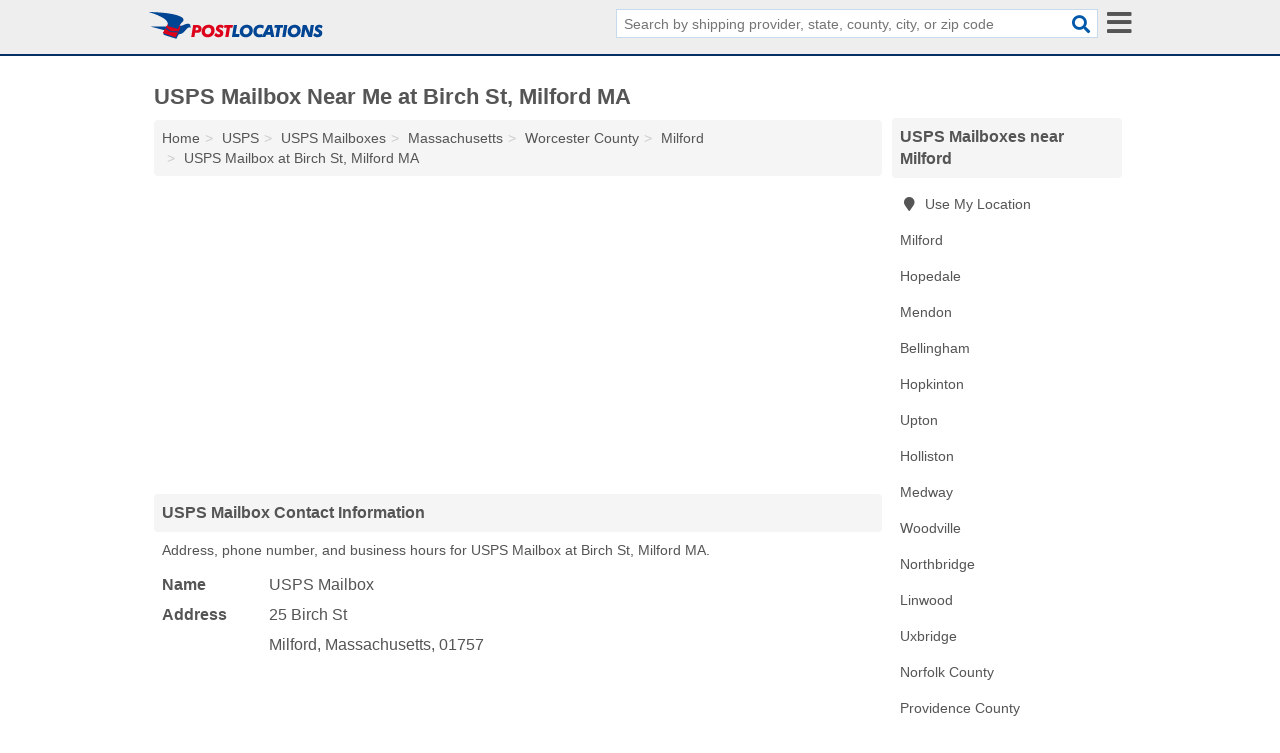

--- FILE ---
content_type: text/html; charset=utf-8
request_url: https://www.postlocations.com/usps-mailbox-1496-in-milford-ma/
body_size: 4051
content:
<!DOCTYPE html>
<html lang="en">
  <head>
    <meta charset="utf-8">
    <meta http-equiv="Content-Type" content="text/html; charset=UTF-8">
    <meta name="viewport" content="width=device-width, initial-scale=1">
    <title>USPS Mailbox at Birch St, Milford MA Hours and Phone Number</title>
    <link rel="canonical" href="https://www.postlocations.com/usps-mailbox-1496-in-milford-ma/">
    <meta property="og:type" content="website">
    <meta property="og:title" content="USPS Mailbox at Birch St, Milford MA Hours and Phone Number">
    <meta name="description" content="USPS Mailbox at Birch St, Milford MA - Find location, hours, address, phone number, holidays, and directions. ">
    <meta property="og:description" content="USPS Mailbox at Birch St, Milford MA - Find location, hours, address, phone number, holidays, and directions. ">
    <meta property="og:url" content="https://www.postlocations.com/usps-mailbox-1496-in-milford-ma/">
    <link rel="preconnect" href="//pagead2.googlesyndication.com" crossorigin>
    <link rel="preconnect" href="//www.google-analytics.com" crossorigin>
    <link rel="preconnect" href="https://googleads.g.doubleclick.net" crossorigin>
    <meta name="robots" content="index,follow">
    <meta name="msvalidate.01" content="B56B00EF5C90137DC430BCD46060CC08">
<link rel="apple-touch-icon" sizes="180x180" href="/template/i/apple-touch-icon.png">
<link rel="icon" type="image/png" sizes="32x32" href="/template/i/favicon-32x32.png">
<link rel="icon" type="image/png" sizes="16x16" href="/template/i/favicon-16x16.png">
<link rel="manifest" href="/template/i/manifest.json">
<link rel="mask-icon" href="/template/i/safari-pinned-tab.svg" color="#5bbad5">
<meta name="theme-color" content="#ffffff">    <link rel="stylesheet" href="/template/style.min.css?9500fe473f89cf9aa34531a20e84614b80581d2d">
    <script src="/template/ui.min?89a6c4a3ec51096d353db2349470f0f9de031180" defer></script>
    <!-- HTML5 shim and Respond.js for IE8 support of HTML5 elements and media queries -->
    <!--[if lt IE 9]>
      <script src="https://oss.maxcdn.com/html5shiv/3.7.3/html5shiv.min.js"></script>
      <script src="https://oss.maxcdn.com/respond/1.4.2/respond.min.js"></script>
    <![endif]-->
  </head>
  <body data-spy="scroll" data-target="#nav-scrollspy" data-offset="0" style="position:relative;" class="pt-listing">
<nav class="navbar navbar-fixed-top hide-on-scroll">
  <div class="container columns-2 sections-9">
    <div class="row">
      <div class="n-toggle collapsed mucklescreen" data-toggle="collapse" data-target="#full-nav">
        <i class="fa fa-bars fa-2x"></i>
      </div>
      <div class="n-toggle collapsed weescreen" data-toggle="collapse" data-target="#full-nav, #navbar-search">
        <i class="fa fa-bars fa-2x"></i>
      </div>
            <div class="navbar-logo">
        <a href="/" title="Post Locations"><img src="/template/i/logo-head" alt="Post Locations"></a>
              <br class="sr-only">
      </div>
      <div class="col-sm-6 collapse n-search" id="navbar-search">
       <form action="/search/" method="get">
        <div class="input-container">
         <input name="q" placeholder="Search by shipping provider, state, county, city, or zip code" type="text">
         <button type="submit" class="fa fa-search"></button>
        </div>
       </form>
      </div>
    </div>
  </div>
  <div class="navbar-menu collapse navbar-collapse" id="navbar">
<div class="container sections-2 columns-9 full-nav collapse" id="full-nav">
  <div class="row">
   <div class="list-group go">
    <strong class="h3 list-group-heading">Shipping</strong><br class="sr-only">
    <ul class="list-group-items">
      <li><a href="/ups-locations/" title="UPS Locations and Hours Near Me" class="list-group-item list-group-item-parent">UPS</a></li>
      <li><a href="/dhl-locations/" title="DHL Locations and Hours Near Me" class="list-group-item list-group-item-parent">DHL</a></li>
      <li><a href="/fedex-locations/" title="FedEx Locations and Hours Near Me" class="list-group-item list-group-item-parent">FedEx</a></li>
      <li><a href="/usps-locations/" title="USPS Locations and Hours Near Me" class="list-group-item list-group-item-parent">USPS</a></li>
    </ul>
   </div>
   <div class="list-group pr">
    <strong class="h3 list-group-heading">Services</strong><br class="sr-only">
    <ul class="list-group-items">
      <li><a href="/passports/" title="Passport Office Locations and Hours Near Me" class="list-group-item list-group-item-parent">Passport Offices</a></li>
      <li><a href="/tracking/" title="USPS Locations and Hours Near Me" class="list-group-item list-group-item-parent">Package Tracking</a></li>
      <li><a href="/usps-post-office-holidays/" title="Post Office Holidays" class="list-group-item list-group-item-parent">Postal Holidays</a></li>
    </ul>
   </div>
  </div>
</div>  </div>
</nav>
<div class="container columns columns-2 sections-9">
  <div class="row">
    <div class="col-md-7">
      <h1>USPS Mailbox Near Me at Birch St, Milford MA</h1>
<ol class="box-breadcrumbs breadcrumb" itemscope itemtype="https://schema.org/BreadcrumbList">
<li><a href="/" title="Post Locations">Home</a></li><li itemprop="itemListElement" itemscope itemtype="https://schema.org/ListItem"><a href="/usps-locations/" itemprop="item" title="USPS Locations and Hours Near Me"><span itemprop="name">USPS</span></a><meta itemprop="position" content="1"/></li><li itemprop="itemListElement" itemscope itemtype="https://schema.org/ListItem"><a href="/usps-mailbox-locations/" itemprop="item" title="USPS Mailbox Locations and Hours Near Me"><span itemprop="name">USPS Mailboxes</span></a><meta itemprop="position" content="2"/></li><li itemprop="itemListElement" itemscope itemtype="https://schema.org/ListItem"><a href="/usps-mailbox-in-massachusetts/" itemprop="item" title="USPS Mailbox Near Me in Massachusetts"><span itemprop="name">Massachusetts</span></a><meta itemprop="position" content="3"/></li><li itemprop="itemListElement" itemscope itemtype="https://schema.org/ListItem"><a href="/usps-mailbox-in-worcester-county-ma/" itemprop="item" title="USPS Mailbox Near Me in Worcester County, MA"><span itemprop="name">Worcester County</span></a><meta itemprop="position" content="4"/></li><li itemprop="itemListElement" itemscope itemtype="https://schema.org/ListItem"><a href="/usps-mailbox-in-milford-ma/" itemprop="item" title="USPS Mailbox Near Me in Milford, MA"><span itemprop="name">Milford</span></a><meta itemprop="position" content="5"/></li><li itemprop="itemListElement" itemscope itemtype="https://schema.org/ListItem"><a href="/usps-mailbox-1496-in-milford-ma/" itemprop="item" title="USPS Mailbox Near Me at Birch St, Milford MA"><span itemprop="name">USPS Mailbox at Birch St, Milford MA</span></a><meta itemprop="position" content="6"/></li>
</ol>                  <div class="advert advert-display xs s m">
        <ins class="adsbygoogle" data-ad-client="ca-pub-4723837653436501" data-ad-slot="5042783795" data-ad-format="auto" data-full-width-responsive="true"></ins>
      </div>
      <h2 class="h2 list-group-heading">USPS Mailbox Contact Information</h2>
<p class="pad">Address, phone number, and business hours for USPS Mailbox at Birch St, Milford MA.</p>
      <script type="application/ld+json" id="listing">
{
  "@context": "https://schema.org",
  "@type": "LocalBusiness",
  "name": "USPS Mailbox",
  "description": "USPS Mailbox is an USPS Mailbox at 25 Birch St in Milford, Massachusetts.",
  "image": "https://www.postlocations.com/template/i/logo",
  "address": {
    "@type": "PostalAddress",
    "streetAddress": "25 Birch St",
    "addressLocality": "Milford",
    "addressRegion": "MA",
    "postalCode": "01757",
    "addressCountry": "US"
  },
  "geo": {
    "@type": "GeoCoordinates",
    "latitude": 42.15066,
    "longitude": -71.51778  }}
</script>

      
<dl class="dl-horizontal LocalBusiness"  data-type="USPS Mailbox" data-id="573a8e1d1126f4a55c7c1496" data-lat="42.1506639" data-lng="-71.5177827" data-geomode="address" id="details">
  <dt>Name</dt>
  <dd class="name">USPS Mailbox</dd>
  <dt>Address</dt>
  <dd class="address">
    <span class="streetAddress">25 Birch St</span><br>
    <span class="addressLocality">Milford</span>,
    <span class="addressRegion">Massachusetts</span>,
    <span class="postalCode">01757</span>
  </dd>
            </dl>

                  
      <div class="advert advert-display xs s m">
        <ins class="adsbygoogle" data-ad-client="ca-pub-4723837653436501" data-ad-slot="6519516995" data-ad-format="auto" data-full-width-responsive="true"></ins>
      </div>
      
                   <h2 class="h2 list-group-heading" id="geography">Map of USPS Mailbox at Birch St, Milford MA</h2>
<p class="pad">
  View map of USPS Mailbox, and  <a class="nlc" href="https://www.google.com/maps/dir/?api=1&destination=USPS+Mailbox%2C+25+Birch+St%2C+Milford%2C+Massachusetts%2C+01757" rel="noopener" target="_blank">get driving directions from your location</a>
  .</p>
<iframe id="map" class="single" data-src="https://www.google.com/maps/embed/v1/place?key=AIzaSyD-nDulb3AINicXq9Pv_vB936D5cVSfKFk&q=USPS+Mailbox%2C+25+Birch+St%2C+Milford%2C+Massachusetts%2C+01757&center=42.1506639,-71.5177827&zoom=16" frameborder="0" allowfullscreen></iframe>
<br class="sr-only">
            
            
      <h2 class="h2 list-group-heading">USPS Mailboxes Nearby</h2>
<div class="table-responsive">
<table class="table nearby">
<thead class="sr-only">
 <tr>
 <th>USPS Mailboxes</th>
 <th class="hidden-xs">Location</th>
 </tr>
</thead>
<tbody>
 <tr>
 <td>
  <a href="/usps-mailbox-2c26-in-milford-ma/" title="USPS Mailbox Near Me at Park St, Milford MA">USPS Mailbox at Park St</a>
 </td>
 <td class="hidden-xs">Milford, MA</td>
 </tr>
 <tr>
 <td>
  <a href="/usps-mailbox-5543-in-milford-ma/" title="USPS Mailbox Near Me at Medway Rd, Milford MA">USPS Mailbox at Medway Rd</a>
 </td>
 <td class="hidden-xs">Milford, MA</td>
 </tr>
 <tr>
 <td>
  <a href="/usps-mailbox-8e48-in-milford-ma/" title="USPS Mailbox Near Me at S Main St, Milford MA">USPS Mailbox at S Main St</a>
 </td>
 <td class="hidden-xs">Milford, MA</td>
 </tr>
 <tr>
 <td>
  <a href="/usps-mailbox-e818-in-milford-ma/" title="USPS Mailbox Near Me at Main St, Milford MA">USPS Mailbox at Main St</a>
 </td>
 <td class="hidden-xs">Milford, MA</td>
 </tr>
 <tr>
 <td>
  <a href="/usps-mailbox-23c0-in-milford-ma/" title="USPS Mailbox Near Me at West St, Milford MA">USPS Mailbox at West St</a>
 </td>
 <td class="hidden-xs">Milford, MA</td>
 </tr>
 <tr>
 <td>
  <a href="/usps-mailbox-1c2e-in-milford-ma/" title="USPS Mailbox Near Me at Prospect St, Milford MA">USPS Mailbox at Prospect St</a>
 </td>
 <td class="hidden-xs">Milford, MA</td>
 </tr>
 <tr>
 <td>
  <a href="/usps-mailbox-0aa8-in-milford-ma/" title="USPS Mailbox Near Me at E Main St, Milford MA">USPS Mailbox at E Main St</a>
 </td>
 <td class="hidden-xs">Milford, MA</td>
 </tr>
 <tr>
 <td>
  <a href="/usps-mailbox-f7bc-in-milford-ma/" title="USPS Mailbox Near Me at Pine St, Milford MA">USPS Mailbox at Pine St</a>
 </td>
 <td class="hidden-xs">Milford, MA</td>
 </tr>
 <tr>
 <td>
  <a href="/usps-mailbox-e3f6-in-milford-ma/" title="USPS Mailbox Near Me at Capitol Rd, Milford MA">USPS Mailbox at Capitol Rd</a>
 </td>
 <td class="hidden-xs">Milford, MA</td>
 </tr>
 <tr>
 <td>
  <a href="/usps-mailbox-ad1b-in-milford-ma/" title="USPS Mailbox Near Me at Main St, Milford MA">USPS Mailbox at Main St</a>
 </td>
 <td class="hidden-xs">Milford, MA</td>
 </tr>
</tbody>
</table>
</div>
      
            
            
            <div class="advert advert-display s m">
        <ins class="adsbygoogle" data-ad-client="ca-pub-4723837653436501" data-ad-slot="6519516995" data-ad-format="auto" data-full-width-responsive="true"></ins>
      </div>
            
            
            
    </div>
    <div class="col-md-2">
            <div class="list-group geo-major temp-geo-condensed">
  <h2 class="h3 list-group-heading">
  USPS Mailboxes near Milford  </h2>
  <ul class="list-group-items">
  
      <li><a href="#" title="USPS Mailboxes Near Me" class="list-group-item geo-local">
    <span class="fa fa-visible fa-map-marker"></span>
    Use My Location
    </a></li>
    
    <li><a href="/usps-mailbox-in-milford-ma/" title="USPS Mailbox Near Me in Milford, MA" class="list-group-item ">
     Milford    </a></li>
    <li><a href="/usps-mailbox-in-hopedale-ma/" title="USPS Mailbox Near Me in Hopedale, MA" class="list-group-item ">
     Hopedale    </a></li>
    <li><a href="/usps-mailbox-in-mendon-ma/" title="USPS Mailbox Near Me in Mendon, MA" class="list-group-item ">
     Mendon    </a></li>
    <li><a href="/usps-mailbox-in-bellingham-ma/" title="USPS Mailbox Near Me in Bellingham, MA" class="list-group-item ">
     Bellingham    </a></li>
    <li><a href="/usps-mailbox-in-hopkinton-ma/" title="USPS Mailbox Near Me in Hopkinton, MA" class="list-group-item ">
     Hopkinton    </a></li>
    <li><a href="/usps-mailbox-in-upton-ma/" title="USPS Mailbox Near Me in Upton, MA" class="list-group-item ">
     Upton    </a></li>
    <li><a href="/usps-mailbox-in-holliston-ma/" title="USPS Mailbox Near Me in Holliston, MA" class="list-group-item ">
     Holliston    </a></li>
    <li><a href="/usps-mailbox-in-medway-ma/" title="USPS Mailbox Near Me in Medway, MA" class="list-group-item ">
     Medway    </a></li>
    <li><a href="/usps-mailbox-in-woodville-ma/" title="USPS Mailbox Near Me in Woodville, MA" class="list-group-item ">
     Woodville    </a></li>
    <li><a href="/usps-mailbox-in-northbridge-ma/" title="USPS Mailbox Near Me in Northbridge, MA" class="list-group-item ">
     Northbridge    </a></li>
    <li><a href="/usps-mailbox-in-linwood-ma/" title="USPS Mailbox Near Me in Linwood, MA" class="list-group-item ">
     Linwood    </a></li>
    <li><a href="/usps-mailbox-in-uxbridge-ma/" title="USPS Mailbox Near Me in Uxbridge, MA" class="list-group-item ">
     Uxbridge    </a></li>
   <li><a href="/usps-mailbox-in-norfolk-county-ma/" title="USPS Mailbox Near Me in Norfolk County, MA" class="list-group-item ">
    Norfolk County   </a></li>
   <li><a href="/usps-mailbox-in-providence-county-ri/" title="USPS Mailbox Near Me in Providence County, RI" class="list-group-item ">
    Providence County   </a></li>
   <li><a href="/usps-mailbox-in-middlesex-county-ma/" title="USPS Mailbox Near Me in Middlesex County, MA" class="list-group-item ">
    Middlesex County   </a></li>
   <li><a href="/usps-mailbox-in-worcester-county-ma/" title="USPS Mailbox Near Me in Worcester County, MA" class="list-group-item ">
    Worcester County   </a></li>
   <li><a href="/usps-mailbox-in-suffolk-county-ma/" title="USPS Mailbox Near Me in Suffolk County, MA" class="list-group-item ">
    Suffolk County   </a></li>
  
  </ul>
</div>
            <div class="advert advert-display xs s">
        <ins class="adsbygoogle" data-ad-client="ca-pub-4723837653436501" data-ad-slot="7996250195" data-ad-format="auto" data-full-width-responsive="true"></ins>
      </div>
      
    </div>
  </div>
</div>
<footer class="footer">
 <div class="container columns-2 sections-9">
  <div class="row">
   <div class="col-sm-8 copyright">
    <p>
     <a href="/usps-locations/" title="USPS Locations">USPS</a><br class="sr-only">
<a href="/ups-locations/" title="UPS Locations">UPS</a><br class="sr-only">
<a href="/fedex-locations/" title="FedEx Locations">FedEx</a><br class="sr-only">
<a href="/dhl-locations/" title="DHL Locations">DHL</a><br class="sr-only">
<a href="/passports/" title="Passports">Passports</a><br class="sr-only">
<a href="/usps-post-office-holidays/" title="Holidays">Holidays</a><br class="sr-only">
<a href="/tracking/" title="Package Tracking">Package Tracking</a><br class="sr-only">
<br>          <a href="/contact-us/">Contact Us</a><br class="sr-only">
     <a href="/edit/">Corrections</a><br class="sr-only">     <a href="/privacy-policy/">Privacy Policy</a><br class="sr-only">
     <a href="/terms-and-conditions/">Terms and Conditions</a><br class="sr-only">
    </p>
    <p>
     Post Locations is not affiliated with any government agency. Third party advertisements support hosting, listing verification, updates, and site maintenance. Information found on Post Locations is strictly for informational purposes and does not construe legal or financial advice.     <br>&copy;&nbsp;2026 Post Locations. All Rights Reserved.
    </p>
   </div>
   <div class="col-sm-4 logo">
          <a href="/" title="Post Locations"><img src="/template/i/logo-foot" alt="Post Locations"></a>
       </div>
  </div>
 </div>
</footer>

<script>
if(ads = document.getElementsByClassName('adsbygoogle').length) {
  adsbygoogle = window.adsbygoogle || [];
  for(var i=0; i<ads; i++) adsbygoogle.push({});
}
</script>
<script data-ad-client="ca-pub-4723837653436501" async src="https://pagead2.googlesyndication.com/pagead/js/adsbygoogle.js"></script>
<script async src="https://www.googletagmanager.com/gtag/js?id=G-X8QGB4WQX1"></script>
<script>
  window.dataLayer = window.dataLayer || [];
  function gtag(){dataLayer.push(arguments);}
  gtag('js', new Date());
  gtag('config', 'UA-54701907-1', {"dimension1":"listing","dimension2":"Listings","dimension3":"USPS Mailbox"});
  gtag('config', 'G-X8QGB4WQX1', {"dimension1":"listing","dimension2":"Listings","dimension3":"USPS Mailbox"});
</script>

</body>
</html>

--- FILE ---
content_type: text/html; charset=utf-8
request_url: https://www.google.com/recaptcha/api2/aframe
body_size: 267
content:
<!DOCTYPE HTML><html><head><meta http-equiv="content-type" content="text/html; charset=UTF-8"></head><body><script nonce="xEL-KDqqte5oj7mSKaYfXg">/** Anti-fraud and anti-abuse applications only. See google.com/recaptcha */ try{var clients={'sodar':'https://pagead2.googlesyndication.com/pagead/sodar?'};window.addEventListener("message",function(a){try{if(a.source===window.parent){var b=JSON.parse(a.data);var c=clients[b['id']];if(c){var d=document.createElement('img');d.src=c+b['params']+'&rc='+(localStorage.getItem("rc::a")?sessionStorage.getItem("rc::b"):"");window.document.body.appendChild(d);sessionStorage.setItem("rc::e",parseInt(sessionStorage.getItem("rc::e")||0)+1);localStorage.setItem("rc::h",'1769011379408');}}}catch(b){}});window.parent.postMessage("_grecaptcha_ready", "*");}catch(b){}</script></body></html>